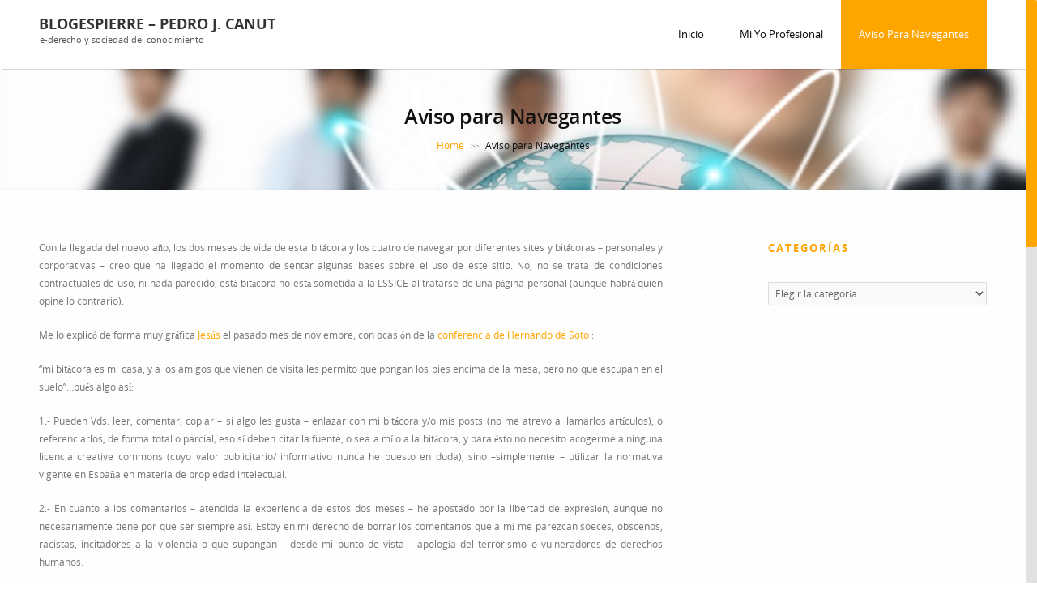

--- FILE ---
content_type: text/html; charset=UTF-8
request_url: https://www.blogespierre.com/aviso-para-navegantes/
body_size: 15165
content:
<!DOCTYPE html>
<!--[if IE 7]>
<html class="ie ie7" lang="es">
<![endif]-->
<!--[if IE 8]>
<html class="ie ie8" lang="es">
<![endif]-->
<!--[if !(IE 7) | !(IE 8)  ]><!-->
<html lang="es">
<!--<![endif]-->
<head>
	<meta http-equiv="Content-Type" content="text/html; charset=UTF-8" />
	<title>Aviso para Navegantes - blogespierre - pedro j. canut</title>
	<meta content="text/html; charset=utf-8" http-equiv="Content-Type" />
<!--[if IE 9]>
	<meta http-equiv="X-UA-Compatible" content="IE=9" />
<![endif]-->
	<link rel="pingback" href="https://www.blogespierre.com/xmlrpc.php" />
	<link rel="profile" href="http://gmpg.org/xfn/11" />
	<meta name='robots' content='index, follow, max-image-preview:large, max-snippet:-1, max-video-preview:-1' />

	<!-- This site is optimized with the Yoast SEO plugin v26.5 - https://yoast.com/wordpress/plugins/seo/ -->
	<link rel="canonical" href="https://www.blogespierre.com/aviso-para-navegantes/" />
	<meta property="og:locale" content="es_ES" />
	<meta property="og:type" content="article" />
	<meta property="og:title" content="Aviso para Navegantes - blogespierre - pedro j. canut" />
	<meta property="og:description" content="Con la llegada del nuevo año, los dos meses de vida de esta bitácora y los cuatro de navegar por diferentes sites y bitácoras – personales y corporativas – creo que ha llegado el momento de sentar algunas bases sobre el uso de este sitio. No, no se trata de..." />
	<meta property="og:url" content="https://www.blogespierre.com/aviso-para-navegantes/" />
	<meta property="og:site_name" content="blogespierre - pedro j. canut" />
	<meta property="article:modified_time" content="2021-06-06T11:07:45+00:00" />
	<meta name="twitter:card" content="summary_large_image" />
	<meta name="twitter:label1" content="Tiempo de lectura" />
	<meta name="twitter:data1" content="4 minutos" />
	<script type="application/ld+json" class="yoast-schema-graph">{"@context":"https://schema.org","@graph":[{"@type":"WebPage","@id":"https://www.blogespierre.com/aviso-para-navegantes/","url":"https://www.blogespierre.com/aviso-para-navegantes/","name":"Aviso para Navegantes - blogespierre - pedro j. canut","isPartOf":{"@id":"https://www.blogespierre.com/#website"},"datePublished":"2010-02-12T08:57:53+00:00","dateModified":"2021-06-06T11:07:45+00:00","breadcrumb":{"@id":"https://www.blogespierre.com/aviso-para-navegantes/#breadcrumb"},"inLanguage":"es","potentialAction":[{"@type":"ReadAction","target":["https://www.blogespierre.com/aviso-para-navegantes/"]}]},{"@type":"BreadcrumbList","@id":"https://www.blogespierre.com/aviso-para-navegantes/#breadcrumb","itemListElement":[{"@type":"ListItem","position":1,"name":"Home","item":"https://www.blogespierre.com/"},{"@type":"ListItem","position":2,"name":"Aviso para Navegantes"}]},{"@type":"WebSite","@id":"https://www.blogespierre.com/#website","url":"https://www.blogespierre.com/","name":"blogespierre - pedro j. canut","description":"e-derecho y sociedad del conocimiento","publisher":{"@id":"https://www.blogespierre.com/#/schema/person/b695c02bce1f357d000712316a96c576"},"potentialAction":[{"@type":"SearchAction","target":{"@type":"EntryPoint","urlTemplate":"https://www.blogespierre.com/?s={search_term_string}"},"query-input":{"@type":"PropertyValueSpecification","valueRequired":true,"valueName":"search_term_string"}}],"inLanguage":"es"},{"@type":["Person","Organization"],"@id":"https://www.blogespierre.com/#/schema/person/b695c02bce1f357d000712316a96c576","name":"Pedro J. Canut","logo":{"@id":"https://www.blogespierre.com/#/schema/person/image/"}}]}</script>
	<!-- / Yoast SEO plugin. -->


<link rel='dns-prefetch' href='//fonts.googleapis.com' />
<link rel="alternate" type="application/rss+xml" title="blogespierre - pedro j. canut &raquo; Feed" href="https://www.blogespierre.com/feed/" />
<link rel="alternate" type="application/rss+xml" title="blogespierre - pedro j. canut &raquo; Feed de los comentarios" href="https://www.blogespierre.com/comments/feed/" />
<link rel="alternate" type="application/rss+xml" title="blogespierre - pedro j. canut &raquo; Comentario Aviso para Navegantes del feed" href="https://www.blogespierre.com/aviso-para-navegantes/feed/" />
<link rel="alternate" title="oEmbed (JSON)" type="application/json+oembed" href="https://www.blogespierre.com/wp-json/oembed/1.0/embed?url=https%3A%2F%2Fwww.blogespierre.com%2Faviso-para-navegantes%2F" />
<style id='wp-img-auto-sizes-contain-inline-css' type='text/css'>
img:is([sizes=auto i],[sizes^="auto," i]){contain-intrinsic-size:3000px 1500px}
/*# sourceURL=wp-img-auto-sizes-contain-inline-css */
</style>
<style id='wp-emoji-styles-inline-css' type='text/css'>

	img.wp-smiley, img.emoji {
		display: inline !important;
		border: none !important;
		box-shadow: none !important;
		height: 1em !important;
		width: 1em !important;
		margin: 0 0.07em !important;
		vertical-align: -0.1em !important;
		background: none !important;
		padding: 0 !important;
	}
/*# sourceURL=wp-emoji-styles-inline-css */
</style>
<link rel='stylesheet' id='wp-block-library-css' href='https://www.blogespierre.com/wp-includes/css/dist/block-library/style.min.css?ver=6.9' type='text/css' media='all' />
<style id='global-styles-inline-css' type='text/css'>
:root{--wp--preset--aspect-ratio--square: 1;--wp--preset--aspect-ratio--4-3: 4/3;--wp--preset--aspect-ratio--3-4: 3/4;--wp--preset--aspect-ratio--3-2: 3/2;--wp--preset--aspect-ratio--2-3: 2/3;--wp--preset--aspect-ratio--16-9: 16/9;--wp--preset--aspect-ratio--9-16: 9/16;--wp--preset--color--black: #000000;--wp--preset--color--cyan-bluish-gray: #abb8c3;--wp--preset--color--white: #ffffff;--wp--preset--color--pale-pink: #f78da7;--wp--preset--color--vivid-red: #cf2e2e;--wp--preset--color--luminous-vivid-orange: #ff6900;--wp--preset--color--luminous-vivid-amber: #fcb900;--wp--preset--color--light-green-cyan: #7bdcb5;--wp--preset--color--vivid-green-cyan: #00d084;--wp--preset--color--pale-cyan-blue: #8ed1fc;--wp--preset--color--vivid-cyan-blue: #0693e3;--wp--preset--color--vivid-purple: #9b51e0;--wp--preset--gradient--vivid-cyan-blue-to-vivid-purple: linear-gradient(135deg,rgb(6,147,227) 0%,rgb(155,81,224) 100%);--wp--preset--gradient--light-green-cyan-to-vivid-green-cyan: linear-gradient(135deg,rgb(122,220,180) 0%,rgb(0,208,130) 100%);--wp--preset--gradient--luminous-vivid-amber-to-luminous-vivid-orange: linear-gradient(135deg,rgb(252,185,0) 0%,rgb(255,105,0) 100%);--wp--preset--gradient--luminous-vivid-orange-to-vivid-red: linear-gradient(135deg,rgb(255,105,0) 0%,rgb(207,46,46) 100%);--wp--preset--gradient--very-light-gray-to-cyan-bluish-gray: linear-gradient(135deg,rgb(238,238,238) 0%,rgb(169,184,195) 100%);--wp--preset--gradient--cool-to-warm-spectrum: linear-gradient(135deg,rgb(74,234,220) 0%,rgb(151,120,209) 20%,rgb(207,42,186) 40%,rgb(238,44,130) 60%,rgb(251,105,98) 80%,rgb(254,248,76) 100%);--wp--preset--gradient--blush-light-purple: linear-gradient(135deg,rgb(255,206,236) 0%,rgb(152,150,240) 100%);--wp--preset--gradient--blush-bordeaux: linear-gradient(135deg,rgb(254,205,165) 0%,rgb(254,45,45) 50%,rgb(107,0,62) 100%);--wp--preset--gradient--luminous-dusk: linear-gradient(135deg,rgb(255,203,112) 0%,rgb(199,81,192) 50%,rgb(65,88,208) 100%);--wp--preset--gradient--pale-ocean: linear-gradient(135deg,rgb(255,245,203) 0%,rgb(182,227,212) 50%,rgb(51,167,181) 100%);--wp--preset--gradient--electric-grass: linear-gradient(135deg,rgb(202,248,128) 0%,rgb(113,206,126) 100%);--wp--preset--gradient--midnight: linear-gradient(135deg,rgb(2,3,129) 0%,rgb(40,116,252) 100%);--wp--preset--font-size--small: 13px;--wp--preset--font-size--medium: 20px;--wp--preset--font-size--large: 36px;--wp--preset--font-size--x-large: 42px;--wp--preset--spacing--20: 0.44rem;--wp--preset--spacing--30: 0.67rem;--wp--preset--spacing--40: 1rem;--wp--preset--spacing--50: 1.5rem;--wp--preset--spacing--60: 2.25rem;--wp--preset--spacing--70: 3.38rem;--wp--preset--spacing--80: 5.06rem;--wp--preset--shadow--natural: 6px 6px 9px rgba(0, 0, 0, 0.2);--wp--preset--shadow--deep: 12px 12px 50px rgba(0, 0, 0, 0.4);--wp--preset--shadow--sharp: 6px 6px 0px rgba(0, 0, 0, 0.2);--wp--preset--shadow--outlined: 6px 6px 0px -3px rgb(255, 255, 255), 6px 6px rgb(0, 0, 0);--wp--preset--shadow--crisp: 6px 6px 0px rgb(0, 0, 0);}:where(.is-layout-flex){gap: 0.5em;}:where(.is-layout-grid){gap: 0.5em;}body .is-layout-flex{display: flex;}.is-layout-flex{flex-wrap: wrap;align-items: center;}.is-layout-flex > :is(*, div){margin: 0;}body .is-layout-grid{display: grid;}.is-layout-grid > :is(*, div){margin: 0;}:where(.wp-block-columns.is-layout-flex){gap: 2em;}:where(.wp-block-columns.is-layout-grid){gap: 2em;}:where(.wp-block-post-template.is-layout-flex){gap: 1.25em;}:where(.wp-block-post-template.is-layout-grid){gap: 1.25em;}.has-black-color{color: var(--wp--preset--color--black) !important;}.has-cyan-bluish-gray-color{color: var(--wp--preset--color--cyan-bluish-gray) !important;}.has-white-color{color: var(--wp--preset--color--white) !important;}.has-pale-pink-color{color: var(--wp--preset--color--pale-pink) !important;}.has-vivid-red-color{color: var(--wp--preset--color--vivid-red) !important;}.has-luminous-vivid-orange-color{color: var(--wp--preset--color--luminous-vivid-orange) !important;}.has-luminous-vivid-amber-color{color: var(--wp--preset--color--luminous-vivid-amber) !important;}.has-light-green-cyan-color{color: var(--wp--preset--color--light-green-cyan) !important;}.has-vivid-green-cyan-color{color: var(--wp--preset--color--vivid-green-cyan) !important;}.has-pale-cyan-blue-color{color: var(--wp--preset--color--pale-cyan-blue) !important;}.has-vivid-cyan-blue-color{color: var(--wp--preset--color--vivid-cyan-blue) !important;}.has-vivid-purple-color{color: var(--wp--preset--color--vivid-purple) !important;}.has-black-background-color{background-color: var(--wp--preset--color--black) !important;}.has-cyan-bluish-gray-background-color{background-color: var(--wp--preset--color--cyan-bluish-gray) !important;}.has-white-background-color{background-color: var(--wp--preset--color--white) !important;}.has-pale-pink-background-color{background-color: var(--wp--preset--color--pale-pink) !important;}.has-vivid-red-background-color{background-color: var(--wp--preset--color--vivid-red) !important;}.has-luminous-vivid-orange-background-color{background-color: var(--wp--preset--color--luminous-vivid-orange) !important;}.has-luminous-vivid-amber-background-color{background-color: var(--wp--preset--color--luminous-vivid-amber) !important;}.has-light-green-cyan-background-color{background-color: var(--wp--preset--color--light-green-cyan) !important;}.has-vivid-green-cyan-background-color{background-color: var(--wp--preset--color--vivid-green-cyan) !important;}.has-pale-cyan-blue-background-color{background-color: var(--wp--preset--color--pale-cyan-blue) !important;}.has-vivid-cyan-blue-background-color{background-color: var(--wp--preset--color--vivid-cyan-blue) !important;}.has-vivid-purple-background-color{background-color: var(--wp--preset--color--vivid-purple) !important;}.has-black-border-color{border-color: var(--wp--preset--color--black) !important;}.has-cyan-bluish-gray-border-color{border-color: var(--wp--preset--color--cyan-bluish-gray) !important;}.has-white-border-color{border-color: var(--wp--preset--color--white) !important;}.has-pale-pink-border-color{border-color: var(--wp--preset--color--pale-pink) !important;}.has-vivid-red-border-color{border-color: var(--wp--preset--color--vivid-red) !important;}.has-luminous-vivid-orange-border-color{border-color: var(--wp--preset--color--luminous-vivid-orange) !important;}.has-luminous-vivid-amber-border-color{border-color: var(--wp--preset--color--luminous-vivid-amber) !important;}.has-light-green-cyan-border-color{border-color: var(--wp--preset--color--light-green-cyan) !important;}.has-vivid-green-cyan-border-color{border-color: var(--wp--preset--color--vivid-green-cyan) !important;}.has-pale-cyan-blue-border-color{border-color: var(--wp--preset--color--pale-cyan-blue) !important;}.has-vivid-cyan-blue-border-color{border-color: var(--wp--preset--color--vivid-cyan-blue) !important;}.has-vivid-purple-border-color{border-color: var(--wp--preset--color--vivid-purple) !important;}.has-vivid-cyan-blue-to-vivid-purple-gradient-background{background: var(--wp--preset--gradient--vivid-cyan-blue-to-vivid-purple) !important;}.has-light-green-cyan-to-vivid-green-cyan-gradient-background{background: var(--wp--preset--gradient--light-green-cyan-to-vivid-green-cyan) !important;}.has-luminous-vivid-amber-to-luminous-vivid-orange-gradient-background{background: var(--wp--preset--gradient--luminous-vivid-amber-to-luminous-vivid-orange) !important;}.has-luminous-vivid-orange-to-vivid-red-gradient-background{background: var(--wp--preset--gradient--luminous-vivid-orange-to-vivid-red) !important;}.has-very-light-gray-to-cyan-bluish-gray-gradient-background{background: var(--wp--preset--gradient--very-light-gray-to-cyan-bluish-gray) !important;}.has-cool-to-warm-spectrum-gradient-background{background: var(--wp--preset--gradient--cool-to-warm-spectrum) !important;}.has-blush-light-purple-gradient-background{background: var(--wp--preset--gradient--blush-light-purple) !important;}.has-blush-bordeaux-gradient-background{background: var(--wp--preset--gradient--blush-bordeaux) !important;}.has-luminous-dusk-gradient-background{background: var(--wp--preset--gradient--luminous-dusk) !important;}.has-pale-ocean-gradient-background{background: var(--wp--preset--gradient--pale-ocean) !important;}.has-electric-grass-gradient-background{background: var(--wp--preset--gradient--electric-grass) !important;}.has-midnight-gradient-background{background: var(--wp--preset--gradient--midnight) !important;}.has-small-font-size{font-size: var(--wp--preset--font-size--small) !important;}.has-medium-font-size{font-size: var(--wp--preset--font-size--medium) !important;}.has-large-font-size{font-size: var(--wp--preset--font-size--large) !important;}.has-x-large-font-size{font-size: var(--wp--preset--font-size--x-large) !important;}
/*# sourceURL=global-styles-inline-css */
</style>

<style id='classic-theme-styles-inline-css' type='text/css'>
/*! This file is auto-generated */
.wp-block-button__link{color:#fff;background-color:#32373c;border-radius:9999px;box-shadow:none;text-decoration:none;padding:calc(.667em + 2px) calc(1.333em + 2px);font-size:1.125em}.wp-block-file__button{background:#32373c;color:#fff;text-decoration:none}
/*# sourceURL=/wp-includes/css/classic-themes.min.css */
</style>
<link rel='stylesheet' id='contact-form-7-css' href='https://www.blogespierre.com/wp-content/plugins/contact-form-7/includes/css/styles.css?ver=6.1.4' type='text/css' media='all' />
<link rel='stylesheet' id='advertica-style-css' href='https://www.blogespierre.com/wp-content/themes/advertica/style.css?ver=6.9' type='text/css' media='all' />
<link rel='stylesheet' id='advertica-animation-stylesheet-css' href='https://www.blogespierre.com/wp-content/themes/advertica/css/skt-animation.css?ver=1.1.1' type='text/css' media='all' />
<link rel='stylesheet' id='advertica-flexslider-stylesheet-css' href='https://www.blogespierre.com/wp-content/themes/advertica/css/flexslider.css?ver=1.1.1' type='text/css' media='all' />
<link rel='stylesheet' id='sktcolorbox-theme-stylesheet-css' href='https://www.blogespierre.com/wp-content/themes/advertica/css/prettyPhoto.css?ver=1.1.1' type='text/css' media='all' />
<link rel='stylesheet' id='sktawesome-theme-stylesheet-css' href='https://www.blogespierre.com/wp-content/themes/advertica/css/font-awesome.css?ver=1.1.1' type='text/css' media='all' />
<link rel='stylesheet' id='sktddsmoothmenu-superfish-stylesheet-css' href='https://www.blogespierre.com/wp-content/themes/advertica/css/superfish.css?ver=1.1.1' type='text/css' media='all' />
<link rel='stylesheet' id='portfolioStyle-theme-stylesheet-css' href='https://www.blogespierre.com/wp-content/themes/advertica/css/portfolioStyle.css?ver=1.1.1' type='text/css' media='all' />
<link rel='stylesheet' id='bootstrap-responsive-theme-stylesheet-css' href='https://www.blogespierre.com/wp-content/themes/advertica/css/bootstrap-responsive.css?ver=1.1.1' type='text/css' media='all' />
<link rel='stylesheet' id='googleFontsRoboto-css' href='http://fonts.googleapis.com/css?family=Roboto+Condensed%3A400%2C400italic%2C300italic%2C300&#038;ver=1.1.1' type='text/css' media='all' />
<link rel='stylesheet' id='googleFontsLato-css' href='http://fonts.googleapis.com/css?family=Lato%3A400%2C700&#038;ver=1.1.1' type='text/css' media='all' />
<link rel='stylesheet' id='skt-shortcodes-css-css' href='https://www.blogespierre.com/wp-content/themes/advertica/SketchBoard/functions/shortcodes/css/shortcodes.css?ver=1.0' type='text/css' media='all' />
<link rel='stylesheet' id='skt-tolltip-css-css' href='https://www.blogespierre.com/wp-content/themes/advertica/SketchBoard/functions/shortcodes/css/tipTip.css?ver=1.0' type='text/css' media='all' />
<script type="text/javascript" src="https://www.blogespierre.com/wp-includes/js/jquery/jquery.min.js?ver=3.7.1" id="jquery-core-js"></script>
<script type="text/javascript" src="https://www.blogespierre.com/wp-includes/js/jquery/jquery-migrate.min.js?ver=3.4.1" id="jquery-migrate-js"></script>
<script type="text/javascript" src="https://www.blogespierre.com/wp-content/plugins/google-analyticator/external-tracking.min.js?ver=6.5.7" id="ga-external-tracking-js"></script>
<link rel="https://api.w.org/" href="https://www.blogespierre.com/wp-json/" /><link rel="alternate" title="JSON" type="application/json" href="https://www.blogespierre.com/wp-json/wp/v2/pages/1612" /><link rel="EditURI" type="application/rsd+xml" title="RSD" href="https://www.blogespierre.com/xmlrpc.php?rsd" />
<meta name="generator" content="WordPress 6.9" />
<link rel='shortlink' href='https://www.blogespierre.com/?p=1612' />
<meta name="viewport" content="width=device-width; initial-scale=1.0; maximum-scale=1.0; user-scalable=0;">
<style type="text/css">

	/***************** HEADER *****************/
	.skehead-headernav,.header-clone{background: rgba(255,255,255,.95);}

	/**************** LOGO SIZE ***************/
	.skehead-headernav .logo{width:156px;height:40px;}

	/***************** THEME *****************/

	#ascrail2000 div {background: #FFA500 !important;}
  	 a.skt-featured-icons,.service-icon{ background: #FFA500;}
	 a.skt-featured-icons:after,.service-icon:after {border-top-color: #FFA500; }
	 a.skt-featured-icons:before,.service-icon:before {border-bottom-color: #FFA500; }

	
	.skt_price_table .price_table_inner ul li.table_title{background: #FFA500; }
	.sticky-post {color : #FFA500;border-color:rgba(255,165,0,.7)}
	#footer,.skt_price_table .price_table_inner .price_button a { border-color: #FFA500; }
	.social li a:hover{background: #FFA500;}
	.social li a:hover:before{color:#fff; }
	.flexslider:hover .flex-next:hover, .flexslider:hover .flex-prev:hover,a#backtop,.slider-link a:hover,#respond input[type="submit"]:hover,.skt-ctabox div.skt-ctabox-button a:hover,#portfolio-division-box a.readmore:hover,.project-item .icon-image,.project-item:hover,.filter li .selected,.filter a:hover,.widget_tag_cloud a:hover,.continue a:hover,blockquote,.skt-quote,#advertica-paginate .advertica-current,#advertica-paginate a:hover,.postformat-gallerydirection-nav li a:hover,#wp-calendar,.comments-template .reply a:hover,#content .contact-left form input[type="submit"]:hover,.service-icon:hover,.skt-parallax-button:hover,.sktmenu-toggle,.skt_price_table .price_table_inner .price_button a:hover,#content .skt-service-page div.one_third:hover .service-icon,#content div.one_half .skt-service-page:hover .service-icon  {background-color: #FFA500; }
	.skt-ctabox div.skt-ctabox-button a,#portfolio-division-box .readmore,.teammember,.comments-template .reply a,#respond input[type="submit"],.slider-link a,.ske_tab_v ul.ske_tabs li.active,.ske_tab_h ul.ske_tabs li.active,#content .contact-left form input[type="submit"],.filter a,.skt-parallax-button,#advertica-paginate a:hover,#advertica-paginate .advertica-current,#content .contact-left form textarea:focus,#content .contact-left form input[type="text"]:focus, #content .contact-left form input[type="email"]:focus, #content .contact-left form input[type="url"]:focus, #content .contact-left form input[type="tel"]:focus, #content .contact-left form input[type="number"]:focus, #content .contact-left form input[type="range"]:focus, #content .contact-left form input[type="date"]:focus, #content .contact-left form input[type="file"]:focus{border-color:#FFA500;}
	.clients-items li a:hover{border-bottom-color:#FFA500;}
	a,.ske-footer-container ul li:hover:before,.ske-footer-container ul li:hover > a,.ske_widget ul ul li:hover:before,.ske_widget ul ul li:hover,.ske_widget ul ul li:hover a,.title a ,.skepost-meta a:hover,.post-tags a:hover,.entry-title a:hover ,.readmore a:hover,#Site-map .sitemap-rows ul li a:hover ,.childpages li a,#Site-map .sitemap-rows .title,.ske_widget a,.ske_widget a:hover,#Site-map .sitemap-rows ul li:hover,#footer .third_wrapper a:hover,.ske-title,#content .contact-left form input[type="submit"],.filter a,span.team_name,#respond input[type="submit"],.reply a, a.comment-edit-link,.skt_price_table .price_in_table .value, .teammember strong .team_name,#content .skt-service-page .one_third:hover .service-box-text h3,.ad-service:hover .service-box-text h3,.mid-box-mid .mid-box:hover .iconbox-content h4,.error-txt,.skt-ctabox .skt-ctabox-content h2 {color: #FFA500;text-decoration: none;}
	.single #content .title,#content .post-heading,.childpages li ,.fullwidth-heading,.comment-meta a:hover,#respond .required, #wp-calendar tbody a{color: #FFA500;} 
	#skenav a{color:#080808;}
	#skenav ul ul li a:hover{background-color: #FFA500;color:#fff;}
	*::-moz-selection{background: #FFA500;color:#fff;}
	::selection {background: #FFA500;color:#fff;}
	#full-twitter-box,.progress_bar {background: none repeat scroll 0 0 #FFA500;}
	#skenav ul li.current_page_item > a,
	#skenav ul li.current-menu-ancestor > a,
	#skenav ul li.current-menu-item > a,
	#skenav ul li.current-menu-parent > a { background-color:#FFA500;color:#fff;}
	.project-item:hover > .title,.continue a:hover { border-color: #FFA500;  }
	#searchform input[type="submit"]{ background: none repeat scroll 0 0 #FFA500;  }
	.ske-footer-container ul li {}
	.col-one .box .title, .col-two .box .title, .col-three .box .title, .col-four .box .title {color: #FFA500 !important;  }
	 .full-bg-breadimage-fixed { background-image: url("https://www.blogespierre.com/wp-content/uploads/mundo-blogespierre22.jpg");} 		#full-division-box { background-image: url("https://www.blogespierre.com/wp-content/themes/advertica/images/Parallax_Section_Image.jpg"); }
	
	/***************** Statics BG *****************/
		 #full-static-box { background-image: url("https://www.blogespierre.com/wp-content/themes/advertica/images/statics-bg.jpg");}	
	
	/***************** TEAM BG *****************/
	#team-division-box .border_center {border-color: #2B1E07;}
	.team_custom_title.title_center, .team_custom_title.title_center h3 {color: #2B1E07;}
	#team-division-box{background-color: #F1F1F1;}
	
	/***************** PAGINATE *****************/
	#skenav li a:hover,#skenav .sfHover { background-color:#333333;color: #FFFFFF;}
	#skenav .sfHover a { color: #FFFFFF;}
	#skenav ul ul li { background: none repeat scroll 0 0 #333333; color: #FFFFFF; }
	#skenav .ske-menu #menu-secondary-menu li a:hover, #skenav .ske-menu #menu-secondary-menu .current-menu-item a{color: #71C1F2;  }
	.footer-seperator{background-color: rgba(0,0,0,.2);}
	#skenav .ske-menu #menu-secondary-menu li .sub-menu li {	margin: 0;  }

			#map_canvas #map,#map_canvas{height:460px;}
	.teammember {border-bottom-color : rgba(255,165,0,.4);}
 	
	.bread-title-holder h1.title,.cont_nav_inner span,.bread-title-holder .cont_nav_inner p{
		color: #121212;
	}

	/***************** Flex Slider *****************/
	.flexslider .slider-title{color: #ffffff;text-shadow: 1px 1px 1px #FFA500;}
    .flexslider .text{color: #701600;}
	.flexslider .slider-link a{color: #701600;border-color:#701600;}
	.flexslider .slider-link a:hover{color: #fff;border-color:#FFA500; }
	
	/***************** Form Input Tags *****************/
	form input[type="text"]:focus,form input[type="email"]:focus,
	form input[type="url"]:focus, form input[type="tel"]:focus,
	form input[type="number"]:focus,form input[type="range"]:focus,
	form input[type="date"]:focus,form input[type="file"]:focus,form textarea:focus,form select:focus{ border: 1px solid #FFA500;}
	form input[type="submit"]{border-color:#FFA500;color:#FFA500;}
	form input[type="submit"]:hover{background-color:#FFA500;color:#fff;}
	
	@media only screen and (max-width : 1025px) {
		#menu-main {
			display:none;
		}

		#header .container {
			width:97%;
		}

		.skehead-headernav .logo {
		    margin-bottom: 3px;
		    margin-top: 12px;
		    position: relative;
		}

		.skehead-headernav.skehead-headernav-shrink .logo {
            margin-top: 1px;
            top: 6px;
		}

	}
</style>

<script type="text/javascript">
jQuery(document).ready(function(){
'use strict';
	jQuery('#menu-main').sktmobilemenu({'fwidth':1025});
});
</script> 		<style type="text/css">
			#logo{}		</style>
		<!-- Google Analytics Tracking by Google Analyticator 6.5.7 -->
<script type="text/javascript">
    var analyticsFileTypes = [];
    var analyticsSnippet = 'enabled';
    var analyticsEventTracking = 'enabled';
</script>
<script type="text/javascript">
	var _gaq = _gaq || [];
  
	_gaq.push(['_setAccount', 'UA-321323-1']);
    _gaq.push(['_addDevId', 'i9k95']); // Google Analyticator App ID with Google
	_gaq.push(['_trackPageview']);

	(function() {
		var ga = document.createElement('script'); ga.type = 'text/javascript'; ga.async = true;
		                ga.src = ('https:' == document.location.protocol ? 'https://ssl' : 'http://www') + '.google-analytics.com/ga.js';
		                var s = document.getElementsByTagName('script')[0]; s.parentNode.insertBefore(ga, s);
	})();
</script>
</head>
<body class="wp-singular page-template-default page page-id-1612 wp-theme-advertica" >
	<div id="wrapper" class="skepage">


		<div id="header" class="skehead-headernav clearfix">
			<div class="glow">
				<div id="skehead">
					<div class="container">      
						<div class="row-fluid">      
							<!-- #logo -->
							<div id="logo" class="span4">
																<!-- #description -->
								<div id="site-title" class="logo_desp">
									<a href="https://www.blogespierre.com/" title="blogespierre &#8211; pedro j. canut" >blogespierre &#8211; pedro j. canut</a> 
									<div id="site-description">e-derecho y sociedad del conocimiento</div>
								</div>
								<!-- #description -->
															</div>
							<!-- #logo -->
							<!-- navigation-->
							<div class="top-nav-menu span8">
							<div id="skenav" class="ske-menu"><ul id="menu-main" class="menu"><li id="menu-item-2374" class="menu-item menu-item-type-post_type menu-item-object-page menu-item-home menu-item-2374"><a href="https://www.blogespierre.com/">Inicio</a></li>
<li id="menu-item-2377" class="menu-item menu-item-type-post_type menu-item-object-page menu-item-2377"><a href="https://www.blogespierre.com/mi-yo-profesional/">Mi yo profesional</a></li>
<li id="menu-item-2375" class="menu-item menu-item-type-post_type menu-item-object-page current-menu-item page_item page-item-1612 current_page_item menu-item-2375"><a href="https://www.blogespierre.com/aviso-para-navegantes/" aria-current="page">Aviso para Navegantes</a></li>
</ul></div>							</div>
							<div class="clearfix"></div>
							<!-- #navigation --> 
						</div>
					</div>
				</div>
				<!-- #skehead -->
			</div>
			<!-- glow --> 
		</div>
<!-- #header -->

		<div class="header-clone"></div>
<div id="main" class="clearfix">

<div class="main-wrapper-item"> 
			
			<div class="bread-title-holder">
			<div class="bread-title-bg-image full-bg-breadimage-fixed"></div>
			<div class="container">
				<div class="row-fluid">
					<div class="container_inner clearfix">
						<h1 class="title">Aviso para Navegantes</h1>
						<section class="cont_nav"><div class="cont_nav_inner"><p><a href="https://www.blogespierre.com/">Home</a>&nbsp;<span class="skt-breadcrumbs-separator"> &gt;&gt; </span>&nbsp;<span>Aviso para Navegantes</span></p></div></section>					</div>
				</div>
			</div>
		</div>
			

	<div class="page-content default-pagetemp">
		<div class="container post-wrap">
			<div class="row-fluid">
				<div id="content" class="span8">
					<div class="post" id="post-1612">
						<div class="skepost">
							<p style="text-align: justify;">Con la llegada del nuevo año, los dos meses de vida de esta bitácora y los cuatro de navegar por diferentes sites y bitácoras – personales y corporativas – creo que ha llegado el momento de sentar algunas bases sobre el uso de este sitio. No, no se trata de condiciones contractuales de uso, ni nada parecido; está bitácora no está sometida a la LSSICE al tratarse de una página personal (aunque habrá quien opine lo contrario).</p>
<p style="text-align: justify;">Me lo explicó de forma muy gráfica <a href="http://www.ecores.org/">Jesús </a> el pasado mes de noviembre, con ocasión de la <a href="http://www.blogespierre.com/index.php?p=14"> conferencia de Hernando de Soto </a>:</p>
<p style="text-align: justify;">“mi bitácora es mi casa, y a los amigos que vienen de visita les permito que pongan los pies encima de la mesa, pero no que escupan en el suelo”&#8230;pués algo así:</p>
<p style="text-align: justify;">1.- Pueden Vds. leer, comentar, copiar – si algo les gusta – enlazar con mi bitácora y/o mis posts (no me atrevo a llamarlos artículos), o referenciarlos, de forma total o parcial; eso sí deben citar la fuente, o sea a mí o a la bitácora, y para ésto no necesito acogerme a ninguna licencia creative commons (cuyo valor publicitario/ informativo nunca he puesto en duda), sino –simplemente – utilizar la normativa vigente en España en materia de propiedad intelectual.</p>
<p style="text-align: justify;">2.- En cuanto a los comentarios – atendida la experiencia de estos dos meses &#8211; he apostado por la libertad de expresión, aunque no necesariamente tiene por que ser siempre así. Estoy en mi derecho de borrar los comentarios que a mí me parezcan soeces, obscenos, racistas, incitadores a la violencia o que supongan – desde mi punto de vista – apología del terrorismo o vulneradores de derechos humanos.</p>
<p style="text-align: justify;">3.- Pueden – incluso – insultar al autor, siempre que hagan uso de la riqueza de la lengua cervantina, y de los recursos literarios – ironía, sarcasmo&#8230; – que adornan nuestro idioma y, sólo en este caso, que se identifiquen con nombre y apellido o pseudónimo reconocible por mí – una cosa es el derecho al anonimato y otra la cobardía de esconderse en un apodo (les recuerdo que suplantar la personalidad de otra persona es un delito).</p>
<p style="text-align: justify;">4.- En esta bitácora nada es políticamente correcto o incorrecto. No hay una <em>“línea editorial”</em>. Somos esclavos de nuestras palabras y yo sólo lo soy de lo que firmo.</p>
<p style="text-align: justify;">5.- Mi servidor instala – de forma automática – cookies a efectos estadísticos y para facilitar la navegación; si su navegador es opera o firefox pueden elegir que éstas se descarguen o no.</p>
<p style="text-align: justify;">6.- Los únicos datos que quedan guardados en este site son la dirección IP, la dirección de correo electrónico y el nombre/ pseudónimo empleado en los comentarios; estos datos se integran en un fichero automatizado (doblemente automatizado, dado que es generado por defecto por el propio software con el que se ha desarrollado la bitácora, y carezco de los conocimientos técnicos suficientes para inhabilitar esta facilidad) que tiene la consideración de fichero doméstico y, en consecuencia, no sujeto a la LOPD.</p>
<p style="text-align: justify;">7.- Por cortesía, que no por obligación legal, les informo que mi nombre completo es Pedro Jaime Canut Zazurca, y que mi dirección de correo electrónico es pjcanut ARROBA gmail.com.</p>
<p style="text-align: justify;">8.- Verán, en el margen derecho, un listado de sitios web a los que puede accederse desde esta bitácora. Están ahí por que me parecen interesantes y facilitan mi propia navegación por la red. Los eliminaré a instancias de sus titulares y/o por orden de la autoridad competente.</p>
<p style="text-align: justify;">9.- Hay instalados varios filtros antispam por lo que es posible que alguno de sus comentarios deban pasar a moderación antes de aparecer publicados. Disculpen las molestias, el sistema funciona pero todavía no sabe discriminar. Yo sí.</p>
<p style="text-align: justify;">10.- Sean bienvenidos a mi casa.</p>
<p style="text-align: justify;"><strong>Aviso de copyrigth</strong></p>
<p style="text-align: justify;">Quedan reservados todos los derechos morales sobre los contenidos de este weblog, que tienen la consideración de temas de actualidad en los términos del <strong>artículo 33 L.P.I.</strong>; en consecuencia, y en una interpretación amplia del <strong>artículo 40 L.P.I.</strong>, no hay restricciones al derecho cita, reseña, reproducción, comunicación pública ni distribución de estos contenidos citando la fuente. Se fija la remuneración en 0 €uros.</p>
<p style="text-align: justify;"><strong>ACTUALIZACIÓN 12/02/2010:</strong> Han pasado más de 5 años desde que redacté este <em>«aviso para navegantes»</em>, y me sigue pareciendo de plena actualidad &#8230; ¿tan deprisa pasa el tiempo?</p>
<!-- Contrato Coloriuris -->
<script type="text/javascript" language="JavaScript" src="http://www.coloriuris.net/contratos/602da1e93f4273d0dd889a9c27793758.js"> </script>
<noscript>
<a style="border: none" href="https://www.coloriuris.net/contratos/602da1e93f4273d0dd889a9c27793758" rel="license">
	<img decoding="async" style="border: none" src="http://www.coloriuris.net/contratos/602da1e93f4273d0dd889a9c27793758.png" alt="Contrato Coloriuris"/>
</a>
</noscript>
<!-- Fin contrato Coloriuris -->															
						</div>
					<!-- skepost --> 
					</div>
					<!-- post -->

																<div class="clearfix"></div>
				</div>
				<!-- content -->

				<!-- Sidebar -->
				<div id="sidebar" class="span3">
					
<div id="sidebar_2" class="ske_widget">
	<ul class="skeside">
		<li id="categories-2" class="ske-container widget_categories"><h3 class="ske-title">Categorías</h3><form action="https://www.blogespierre.com" method="get"><label class="screen-reader-text" for="cat">Categorías</label><select  name='cat' id='cat' class='postform'>
	<option value='-1'>Elegir la categoría</option>
	<option class="level-0" value="5">«licencia publica union europea»</option>
	<option class="level-0" value="17">14 sesion SCCR</option>
	<option class="level-0" value="21">COLABORACIONES</option>
	<option class="level-0" value="14">COLORIURIS</option>
	<option class="level-0" value="139">Disposición Final</option>
	<option class="level-0" value="1">General</option>
	<option class="level-0" value="229">Gobernanza de Internet</option>
	<option class="level-0" value="4">LexNet</option>
	<option class="level-0" value="3">Nuevas Tecnologías</option>
	<option class="level-0" value="272">Prestador de Servicios de Confianza</option>
	<option class="level-0" value="128">Reutilizacion</option>
	<option class="level-0" value="18">SIN PALABRAS</option>
	<option class="level-0" value="15">SPAM</option>
	<option class="level-0" value="20">XV Sesión SCCR</option>
	<option class="level-0" value="127">abuelo cebolleta</option>
	<option class="level-0" value="147">caza de brujas</option>
	<option class="level-0" value="2">derecho</option>
	<option class="level-0" value="6">derechos de autor</option>
	<option class="level-0" value="24">el espectador atónito</option>
	<option class="level-0" value="23">elecciones ´07</option>
	<option class="level-0" value="19">haciendo amigos</option>
	<option class="level-0" value="33">máximas/aforismos</option>
	<option class="level-0" value="211">pelaires pata negra</option>
	<option class="level-0" value="129">perfil del contratante</option>
	<option class="level-0" value="25">perlas</option>
	<option class="level-0" value="8">programas de ordenador</option>
	<option class="level-0" value="7">proteccion de datos</option>
	<option class="level-0" value="22">¿corruptela?</option>
</select>
</form><script type="text/javascript">
/* <![CDATA[ */

( ( dropdownId ) => {
	const dropdown = document.getElementById( dropdownId );
	function onSelectChange() {
		setTimeout( () => {
			if ( 'escape' === dropdown.dataset.lastkey ) {
				return;
			}
			if ( dropdown.value && parseInt( dropdown.value ) > 0 && dropdown instanceof HTMLSelectElement ) {
				dropdown.parentElement.submit();
			}
		}, 250 );
	}
	function onKeyUp( event ) {
		if ( 'Escape' === event.key ) {
			dropdown.dataset.lastkey = 'escape';
		} else {
			delete dropdown.dataset.lastkey;
		}
	}
	function onClick() {
		delete dropdown.dataset.lastkey;
	}
	dropdown.addEventListener( 'keyup', onKeyUp );
	dropdown.addEventListener( 'click', onClick );
	dropdown.addEventListener( 'change', onSelectChange );
})( "cat" );

//# sourceURL=WP_Widget_Categories%3A%3Awidget
/* ]]> */
</script>
</li>	</ul>
</div>
<!-- #sidebar_2 .ske_widget -->				</div>
				<div class="clearfix"></div>
				<!-- Sidebar --> 
			</div>
		</div>
	</div>
</div>

	<div class="clearfix"></div>
</div>
<!-- #main --> 

<!-- #footer -->
<div id="footer" class="skt-section" >
	<div class="container">
		<div class="row-fluid">
			<div class="second_wrapper">
								<div class="clearfix"></div>
			</div><!-- second_wrapper -->
		</div>
	</div>

	<div class="third_wrapper">
		<div class="container">
			<div class="row-fluid">
								<div class="copyright span6 alpha omega"> <a href="http://www.canutygravalos.com/avisos-legales/">Avisos legales</a> - <a href="http://www.canutygravalos.com/politica-de-privacidad/">Política de privacidad</a> - <a href="http://www.canutygravalos.com/politica-de-cookies/">Política de cookies</a> <br /> Canut y Grávalos SLP - B99174724

								 </div>
							<div class="clearfix"></div>
			</div>
		</div>
	</div><!-- third_wrapper --> 
</div>
<!-- #footer -->

</div>
<!-- #wrapper -->
	<a href="JavaScript:void(0);" title="Back To Top" id="backtop"></a>
	<script type="speculationrules">
{"prefetch":[{"source":"document","where":{"and":[{"href_matches":"/*"},{"not":{"href_matches":["/wp-*.php","/wp-admin/*","/wp-content/uploads/*","/wp-content/*","/wp-content/plugins/*","/wp-content/themes/advertica/*","/*\\?(.+)"]}},{"not":{"selector_matches":"a[rel~=\"nofollow\"]"}},{"not":{"selector_matches":".no-prefetch, .no-prefetch a"}}]},"eagerness":"conservative"}]}
</script>

<script type="text/javascript">

//FULL WIDTH SLIDER HEIGHT	

jQuery(document).ready(function() {

'use strict';

	jQuery(".flexslider ul.slides,.flexslider ol.flex-control-nav").css({'visibility':'hidden'});

	jQuery(window).resize(function(){

		var fullwidth = jQuery( window ).width();

		jQuery('.flexslider').width(fullwidth).height('auto');

	});

});


jQuery(window).load(function() {

	'use strict';

	jQuery(".flexslider .slides .flex-caption").each(function(){

		var flxSldrHt =	jQuery(".flexslider .slides > li img").height() - 8;

		var flxSlideHt  = jQuery(this).outerHeight(true);

		var flxSlideTop = (flxSldrHt/2) - (flxSlideHt/2);

		jQuery(this).css({'top':flxSlideTop});
	});

});

jQuery(window).resize(function(){

	'use strict';

	jQuery(".flexslider .slides .flex-caption").each(function(){

		var flxSldrHt =	jQuery(".flexslider .slides > li img").height() - 8;

		var flxSlideHt  = jQuery(this).outerHeight(true);

		var flxSlideTop = (flxSldrHt/2) - (flxSlideHt/2);

		jQuery(this).css({'top':flxSlideTop});
	});

});



jQuery(window).load(function(){ 

'use strict';

	jQuery(".flexslider ul.slides,.flexslider ol.flex-control-nav,.flexslider ul.flex-direction-nav").css({'visibility':'visible'});

	var fullwidth = jQuery( window ).width();

	jQuery('.flexslider').width(fullwidth).height('auto');

});



jQuery(document).ready(function(){

'use strict';



	jQuery('.flexslider').flexslider({

		namespace: "flex-",             //{NEW} String: Prefix string attached to the class of every element generated by the plugin

		selector: ".slides > li",       //{NEW} Selector: Must match a simple pattern. '{container} > {slide}' -- Ignore pattern at your own peril

		animation: 'fade',              //String: Select your animation type, "fade" or "slide"

		easing: "swing",                //{NEW} String: Determines the easing method used in jQuery transitions. jQuery easing plugin is supported!

		direction: "horizontal",        //String: Select the sliding direction, "horizontal" or "vertical"

		reverse: false,                 //{NEW} Boolean: Reverse the animation direction

		animationLoop: true,            //Boolean: Should the animation loop? If false, directionNav will received "disable" classes at either end

		smoothHeight: false,            //{NEW} Boolean: Allow height of the slider to animate smoothly in horizontal mode

		startAt: 0,                     //Integer: The slide that the slider should start on. Array notation (0 = first slide)

		slideshow: true,                //Boolean: Animate slider automatically

		slideshowSpeed: 7000,          //Integer: Set the speed of the slideshow cycling, in milliseconds

		animationSpeed: 600,            //Integer: Set the speed of animations, in milliseconds

		initDelay: 0,                   //{NEW} Integer: Set an initialization delay, in milliseconds

		randomize: false,               //Boolean: Randomize slide order

		thumbCaptions: false,           //Boolean: Whether or not to put captions on thumbnails when using the "thumbnails" controlNav.



		// Usability features

		pauseOnAction: true,            //Boolean: Pause the slideshow when interacting with control elements, highly recommended.

		pauseOnHover: true,          //Boolean: Pause the slideshow when hovering over slider, then resume when no longer hovering

		pauseInvisible: true,   		//{NEW} Boolean: Pause the slideshow when tab is invisible, resume when visible. Provides better UX, lower CPU usage.

		useCSS: true,                   //{NEW} Boolean: Slider will use CSS3 transitions if available

		touch: true,                    //{NEW} Boolean: Allow touch swipe navigation of the slider on touch-enabled devices

		video: false,                   //{NEW} Boolean: If using video in the slider, will prevent CSS3 3D Transforms to avoid graphical glitches



		// Primary Controls

		controlNav: true ,              //Boolean: Create navigation for paging control of each slide? Note: Leave true for manualControls usage

		directionNav: true,            //Boolean: Create navigation for previous/next navigation? (true/false)

		prevText: "Previous",           //String: Set the text for the "previous" directionNav item

		nextText: "Next",               //String: Set the text for the "next" directionNav item



		// Secondary Navigation

		keyboard: true,                 //Boolean: Allow slider navigating via keyboard left/right keys

		multipleKeyboard: false,        //{NEW} Boolean: Allow keyboard navigation to affect multiple sliders. Default behavior cuts out keyboard navigation with more than one slider present.

		mousewheel: false,              //{UPDATED} Boolean: Requires jquery.mousewheel.js (https://github.com/brandonaaron/jquery-mousewheel) - Allows slider navigating via mousewheel

		pausePlay: false,               //Boolean: Create pause/play dynamic element

		pauseText: "Pause",             //String: Set the text for the "pause" pausePlay item

		playText: "Play",               //String: Set the text for the "play" pausePlay item



		// Special properties

		controlsContainer: "",          //{UPDATED} jQuery Object/Selector: Declare which container the navigation elements should be appended too. Default container is the FlexSlider element. Example use would be $(".flexslider-container"). Property is ignored if given element is not found.

		manualControls: "",             //{UPDATED} jQuery Object/Selector: Declare custom control navigation. Examples would be $(".flex-control-nav li") or "#tabs-nav li img", etc. The number of elements in your controlNav should match the number of slides/tabs.

		sync: "",                       //{NEW} Selector: Mirror the actions performed on this slider with another slider. Use with care.

		asNavFor: "",                   //{NEW} Selector: Internal property exposed for turning the slider into a thumbnail navigation for another slider



		// Carousel Options

		itemWidth: 0,                   //{NEW} Integer: Box-model width of individual carousel items, including horizontal borders and padding.

		itemMargin: 0,                  //{NEW} Integer: Margin between carousel items.

		minItems: 1,                    //{NEW} Integer: Minimum number of carousel items that should be visible. Items will resize fluidly when below this.

		maxItems: 0,                    //{NEW} Integer: Maxmimum number of carousel items that should be visible. Items will resize fluidly when above this limit.

		move: 0,                        //{NEW} Integer: Number of carousel items that should move on animation. If 0, slider will move all visible items.

		allowOneSlide: true,           //{NEW} Boolean: Whether or not to allow a slider comprised of a single slide



		// Callback API

		start: function(slider){ slider.removeClass('loading');

		jQuery('.flex-caption').stop().animate({left:0},700);}, //Callback: function(slider) - Fires when the slider loads the first slide

		before: function() { jQuery('.flex-caption').stop().animate({left:100,opacity:0},700); },

		// animate caption

		after: function() { jQuery('.flex-caption').stop().animate({left:0,opacity:1},700); },

		end: function(){},    //Callback: function(slider) - Fires when the slider reaches the last slide (asynchronous)

		added: function(){},  //{NEW} Callback: function(slider) - Fires after a slide is added

		removed: function(){} //{NEW} Callback: function(slider) - Fires after a slide is removed

	});

});

</script><script type="text/javascript" src="https://www.blogespierre.com/wp-content/themes/advertica/js/jquery.flexslider-min.js?ver=1.0" id="advertica_flexslider_js-js"></script>
<script type="text/javascript" src="https://www.blogespierre.com/wp-content/themes/advertica/js/custom.js?ver=1.0" id="advertica_componentssimple_slide-js"></script>
<script type="text/javascript" src="https://www.blogespierre.com/wp-includes/js/comment-reply.min.js?ver=6.9" id="comment-reply-js" async="async" data-wp-strategy="async" fetchpriority="low"></script>
<script type="text/javascript" src="https://www.blogespierre.com/wp-includes/js/dist/hooks.min.js?ver=dd5603f07f9220ed27f1" id="wp-hooks-js"></script>
<script type="text/javascript" src="https://www.blogespierre.com/wp-includes/js/dist/i18n.min.js?ver=c26c3dc7bed366793375" id="wp-i18n-js"></script>
<script type="text/javascript" id="wp-i18n-js-after">
/* <![CDATA[ */
wp.i18n.setLocaleData( { 'text direction\u0004ltr': [ 'ltr' ] } );
wp.i18n.setLocaleData( { 'text direction\u0004ltr': [ 'ltr' ] } );
//# sourceURL=wp-i18n-js-after
/* ]]> */
</script>
<script type="text/javascript" src="https://www.blogespierre.com/wp-content/plugins/contact-form-7/includes/swv/js/index.js?ver=6.1.4" id="swv-js"></script>
<script type="text/javascript" id="contact-form-7-js-translations">
/* <![CDATA[ */
( function( domain, translations ) {
	var localeData = translations.locale_data[ domain ] || translations.locale_data.messages;
	localeData[""].domain = domain;
	wp.i18n.setLocaleData( localeData, domain );
} )( "contact-form-7", {"translation-revision-date":"2025-12-01 15:45:40+0000","generator":"GlotPress\/4.0.3","domain":"messages","locale_data":{"messages":{"":{"domain":"messages","plural-forms":"nplurals=2; plural=n != 1;","lang":"es"},"This contact form is placed in the wrong place.":["Este formulario de contacto est\u00e1 situado en el lugar incorrecto."],"Error:":["Error:"]}},"comment":{"reference":"includes\/js\/index.js"}} );
//# sourceURL=contact-form-7-js-translations
/* ]]> */
</script>
<script type="text/javascript" id="contact-form-7-js-before">
/* <![CDATA[ */
var wpcf7 = {
    "api": {
        "root": "https:\/\/www.blogespierre.com\/wp-json\/",
        "namespace": "contact-form-7\/v1"
    }
};
//# sourceURL=contact-form-7-js-before
/* ]]> */
</script>
<script type="text/javascript" src="https://www.blogespierre.com/wp-content/plugins/contact-form-7/includes/js/index.js?ver=6.1.4" id="contact-form-7-js"></script>
<script type="text/javascript" src="https://www.blogespierre.com/wp-content/themes/advertica/js/jquery.prettyPhoto.js?ver=1" id="advertica_colorboxsimple_slide-js"></script>
<script type="text/javascript" src="https://www.blogespierre.com/wp-content/themes/advertica/js/hoverIntent.js?ver=1" id="advertica_hoverIntent-js"></script>
<script type="text/javascript" src="https://www.blogespierre.com/wp-content/themes/advertica/js/superfish.js?ver=1" id="advertica_superfish-js"></script>
<script type="text/javascript" src="https://www.blogespierre.com/wp-content/themes/advertica/js/cbpAnimatedHeader.js?ver=1" id="advertica_AnimatedHeader-js"></script>
<script type="text/javascript" src="https://www.blogespierre.com/wp-content/themes/advertica/js/isotope.js?ver=1.0" id="advertica_isotope_slide-js"></script>
<script type="text/javascript" src="https://www.blogespierre.com/wp-content/themes/advertica/js/jquery.easing.1.3.js?ver=1.0" id="advertica_easing_slide-js"></script>
<script type="text/javascript" src="https://www.blogespierre.com/wp-content/themes/advertica/js/waypoints.min.js?ver=1.0" id="adverticat_waypoints-js"></script>
<script type="text/javascript" src="https://www.blogespierre.com/wp-content/themes/advertica/js/jquery.nicescroll.min.js?ver=1.0" id="adverticat_nicescroll-js"></script>
<script type="text/javascript" src="https://www.blogespierre.com/wp-content/themes/advertica/SketchBoard/functions/shortcodes/js/shrotcodes.js?ver=1.0" id="skt-shortcodes-js-js"></script>
<script type="text/javascript" src="https://www.blogespierre.com/wp-content/themes/advertica/SketchBoard/functions/shortcodes/js/jquery.tipTip.js?ver=1.0" id="skt-tolltip-js-js"></script>
<script type="text/javascript" src="https://www.blogespierre.com/wp-content/themes/advertica/SketchBoard/functions/shortcodes/js/dynamo.min.js?ver=1.0" id="skt-dynamo-js-js"></script>
<script id="wp-emoji-settings" type="application/json">
{"baseUrl":"https://s.w.org/images/core/emoji/17.0.2/72x72/","ext":".png","svgUrl":"https://s.w.org/images/core/emoji/17.0.2/svg/","svgExt":".svg","source":{"concatemoji":"https://www.blogespierre.com/wp-includes/js/wp-emoji-release.min.js?ver=6.9"}}
</script>
<script type="module">
/* <![CDATA[ */
/*! This file is auto-generated */
const a=JSON.parse(document.getElementById("wp-emoji-settings").textContent),o=(window._wpemojiSettings=a,"wpEmojiSettingsSupports"),s=["flag","emoji"];function i(e){try{var t={supportTests:e,timestamp:(new Date).valueOf()};sessionStorage.setItem(o,JSON.stringify(t))}catch(e){}}function c(e,t,n){e.clearRect(0,0,e.canvas.width,e.canvas.height),e.fillText(t,0,0);t=new Uint32Array(e.getImageData(0,0,e.canvas.width,e.canvas.height).data);e.clearRect(0,0,e.canvas.width,e.canvas.height),e.fillText(n,0,0);const a=new Uint32Array(e.getImageData(0,0,e.canvas.width,e.canvas.height).data);return t.every((e,t)=>e===a[t])}function p(e,t){e.clearRect(0,0,e.canvas.width,e.canvas.height),e.fillText(t,0,0);var n=e.getImageData(16,16,1,1);for(let e=0;e<n.data.length;e++)if(0!==n.data[e])return!1;return!0}function u(e,t,n,a){switch(t){case"flag":return n(e,"\ud83c\udff3\ufe0f\u200d\u26a7\ufe0f","\ud83c\udff3\ufe0f\u200b\u26a7\ufe0f")?!1:!n(e,"\ud83c\udde8\ud83c\uddf6","\ud83c\udde8\u200b\ud83c\uddf6")&&!n(e,"\ud83c\udff4\udb40\udc67\udb40\udc62\udb40\udc65\udb40\udc6e\udb40\udc67\udb40\udc7f","\ud83c\udff4\u200b\udb40\udc67\u200b\udb40\udc62\u200b\udb40\udc65\u200b\udb40\udc6e\u200b\udb40\udc67\u200b\udb40\udc7f");case"emoji":return!a(e,"\ud83e\u1fac8")}return!1}function f(e,t,n,a){let r;const o=(r="undefined"!=typeof WorkerGlobalScope&&self instanceof WorkerGlobalScope?new OffscreenCanvas(300,150):document.createElement("canvas")).getContext("2d",{willReadFrequently:!0}),s=(o.textBaseline="top",o.font="600 32px Arial",{});return e.forEach(e=>{s[e]=t(o,e,n,a)}),s}function r(e){var t=document.createElement("script");t.src=e,t.defer=!0,document.head.appendChild(t)}a.supports={everything:!0,everythingExceptFlag:!0},new Promise(t=>{let n=function(){try{var e=JSON.parse(sessionStorage.getItem(o));if("object"==typeof e&&"number"==typeof e.timestamp&&(new Date).valueOf()<e.timestamp+604800&&"object"==typeof e.supportTests)return e.supportTests}catch(e){}return null}();if(!n){if("undefined"!=typeof Worker&&"undefined"!=typeof OffscreenCanvas&&"undefined"!=typeof URL&&URL.createObjectURL&&"undefined"!=typeof Blob)try{var e="postMessage("+f.toString()+"("+[JSON.stringify(s),u.toString(),c.toString(),p.toString()].join(",")+"));",a=new Blob([e],{type:"text/javascript"});const r=new Worker(URL.createObjectURL(a),{name:"wpTestEmojiSupports"});return void(r.onmessage=e=>{i(n=e.data),r.terminate(),t(n)})}catch(e){}i(n=f(s,u,c,p))}t(n)}).then(e=>{for(const n in e)a.supports[n]=e[n],a.supports.everything=a.supports.everything&&a.supports[n],"flag"!==n&&(a.supports.everythingExceptFlag=a.supports.everythingExceptFlag&&a.supports[n]);var t;a.supports.everythingExceptFlag=a.supports.everythingExceptFlag&&!a.supports.flag,a.supports.everything||((t=a.source||{}).concatemoji?r(t.concatemoji):t.wpemoji&&t.twemoji&&(r(t.twemoji),r(t.wpemoji)))});
//# sourceURL=https://www.blogespierre.com/wp-includes/js/wp-emoji-loader.min.js
/* ]]> */
</script>
									
</body>
</html>

--- FILE ---
content_type: text/css
request_url: https://www.blogespierre.com/wp-content/themes/advertica/css/skt-animation.css?ver=1.1.1
body_size: 673
content:
.fade_in_hide{ display: inline-block; width: 100%; position: relative; -webkit-transform: scale(0.7); -moz-transform: scale(0.7); -ms-transform: scale(0.7); -o-transform: scale(0.7); transform: scale(0.7); opacity: 0; -webkit-transition: all 0.7s ease-out; -moz-transition: all 0.7s ease-out; -o-transition: all 0.7s ease-out; transition: all 0.7s ease-out; } 
.skt_start_animation.element_fade_in { opacity: 1; -webkit-transform: scale(1); -moz-transform: scale(1); -ms-transform: scale(1); -o-transform: scale(1); transform: scale(1); -webkit-transition: all 0.5s ease-out; -moz-transition: all 0.5s ease-out; -o-transition: all 0.5s ease-out; transition: all 0.5s ease-out; } 
.skt_animate_when_almost_visible{opacity:0}
.skt_start_animation.skt_top-to-bottom{-webkit-animation:wpb_ttb .7s 1 cubic-bezier(.175, .885, .32, 1.275);-moz-animation:wpb_ttb .7s 1 cubic-bezier(.175, .885, .32, 1.275);-o-animation:wpb_ttb .7s 1 cubic-bezier(.175, .885, .32, 1.275);animation:wpb_ttb .7s 1 cubic-bezier(.175, .885, .32, 1.275);opacity:1}
.skt_start_animation.skt_bottom-to-top{-webkit-animation:wpb_btt .7s 1 cubic-bezier(.175, .885, .32, 1.275);-moz-animation:wpb_btt .7s 1 cubic-bezier(.175, .885, .32, 1.275);-o-animation:wpb_btt .7s 1 cubic-bezier(.175, .885, .32, 1.275);animation:wpb_btt .7s 1 cubic-bezier(.175, .885, .32, 1.275);opacity:1}
.skt_start_animation.skt_left-to-right{-webkit-animation:wpb_ltr .7s 1 cubic-bezier(.175, .885, .32, 1.275);-moz-animation:wpb_ltr .7s 1 cubic-bezier(.175, .885, .32, 1.275);-o-animation:wpb_ltr .7s 1 cubic-bezier(.175, .885, .32, 1.275);animation:wpb_ltr .7s 1 cubic-bezier(.175, .885, .32, 1.275);opacity:1}
.skt_start_animation.skt_right-to-left{-webkit-animation:wpb_rtl .7s 1 cubic-bezier(.175, .885, .32, 1.275);-moz-animation:wpb_rtl .7s 1 cubic-bezier(.175, .885, .32, 1.275);-o-animation:wpb_rtl .7s 1 cubic-bezier(.175, .885, .32, 1.275);animation:wpb_rtl .7s 1 cubic-bezier(.175, .885, .32, 1.275);opacity:1}
.skt_start_animation.skt_appear{-webkit-animation:wpb_appear 0.5s 1 cubic-bezier(.175, .885, .32, 1.275);-moz-animation:wpb_appear 0.5s 1 cubic-bezier(.175, .885, .32, 1.275);-o-animation:wpb_appear 0.5s 1 cubic-bezier(.175, .885, .32, 1.275);animation:wpb_appear 0.5s 1 cubic-bezier(.175, .885, .32, 1.275);-webkit-transform:scale(1);-moz-transform:scale(1);-o-transform:scale(1);transform:scale(1);opacity:1}
@-webkit-keyframes wpb_ttb{0%{-webkit-transform:translate(0, -30%);opacity:0} 100%{-webkit-transform:translate(0, 0);opacity:1}}
@-moz-keyframes wpb_ttb{0%{-moz-transform:translate(0, -30%);opacity:0} 100%{-moz-transform:translate(0, 0);opacity:1}}
@-o-keyframes wpb_ttb{0%{-o-transform:translate(0, -30%);opacity:0} 100%{-o-transform:translate(0, 0);opacity:1}}
@keyframes wpb_ttb{0%{transform:translate(0, -30%);opacity:0} 100%{transform:translate(0, 0);opacity:1}}
@-webkit-keyframes wpb_btt{0%{-webkit-transform:translate(0, 25%);opacity:0} 100%{-webkit-transform:translate(0, 0);opacity:1}}
@-moz-keyframes wpb_btt{0%{-moz-transform:translate(0,25%);opacity:0} 100%{-moz-transform:translate(0, 0);opacity:1}}
@-o-keyframes wpb_btt{0%{-o-transform:translate(0, 25%);opacity:0} 100%{-o-transform:translate(0, 0);opacity:1}}
@keyframes wpb_btt{0%{transform:translate(0, 25%);opacity:0} 100%{transform:translate(0, 0);opacity:1}}
@-webkit-keyframes wpb_ltr{0%{-webkit-transform:translate(-10%, 0);opacity:0} 100%{-webkit-transform:translate(0, 0);opacity:1}}
@-moz-keyframes wpb_ltr{0%{-moz-transform:translate(-10%, 0);opacity:0} 100%{-moz-transform:translate(0, 0);opacity:1}}
@-o-keyframes wpb_ltr{0%{-o-transform:translate(-10%, 0);opacity:0} 100%{-o-transform:translate(0, 0);opacity:1}}
@keyframes wpb_ltr{0%{transform:translate(-10%, 0);opacity:0} 100%{transform:translate(0, 0);opacity:1}}
@-webkit-keyframes wpb_rtl{0%{-webkit-transform:translate(10%, 0);opacity:0} 100%{-webkit-transform:translate(0, 0);opacity:1}}
@-moz-keyframes wpb_rtl{0%{-moz-transform:translate(10%, 0);opacity:0} 100%{-moz-transform:translate(0, 0);opacity:1}}
@-o-keyframes wpb_rtl{0%{-o-transform:translate(10%, 0);opacity:0} 100%{-o-transform:translate(0, 0);opacity:1}}
@keyframes wpb_rtl{0%{transform:translate(10%, 0);opacity:0} 100%{transform:translate(0, 0);opacity:1}}
@-webkit-keyframes wpb_appear{0%{-webkit-transform:scale(.3);opacity:.1} 100%{-webkit-transform:scale(1);opacity:1}}
@-moz-keyframes wpb_appear{0%{-moz-transform:scale(.3);opacity:.1} 100%{-moz-transform:scale(1);opacity:1}}
@-o-keyframes wpb_appear{0%{-o-transform:scale(.3);opacity:.1} 100%{-o-transform:scale(1);opacity:1}}
@keyframes wpb_appear{0%{transform:scale(.3);opacity:.1} 100%{transform:scale(1);opacity:1}}
.skt_start_animation.scale-up {	-webkit-animation: mk_scale 0.5s 1 cubic-bezier(0.445, 0.05, 0.55, 0.95);-moz-animation: mk_scale 0.5s 1 cubic-bezier(0.445, 0.05, 0.55, 0.95);	-o-animation: mk_scale 0.5s 1 cubic-bezier(0.445, 0.05, 0.55, 0.95);animation: mk_scale 0.5s 1 cubic-bezier(0.445, 0.05, 0.55, 0.95);opacity: 1;}
/* Scale Up animation */
@-webkit-keyframes mk_scale {
0% {
-webkit-transform: scale(0.3);
opacity: 0.1;
}
100% {
-webkit-transform: scale(1);
opacity: 1;
}
}
@-moz-keyframes mk_scale {
0% {
-moz-transform: scale(0.3);
opacity: 0.1;
}
100% {
-moz-transform: scale(1);
opacity: 1;
}
}
@-o-keyframes mk_scale {
0% {
-o-transform: scale(0.3);
opacity: 0.1;
}
100% {
-o-transform: scale(1);
opacity: 1;
}
}
@keyframes mk_scale {
0% {
transform: scale(0.3);
opacity: 0.1;
}
100% {
transform: scale(1);
opacity: 1;
}
}